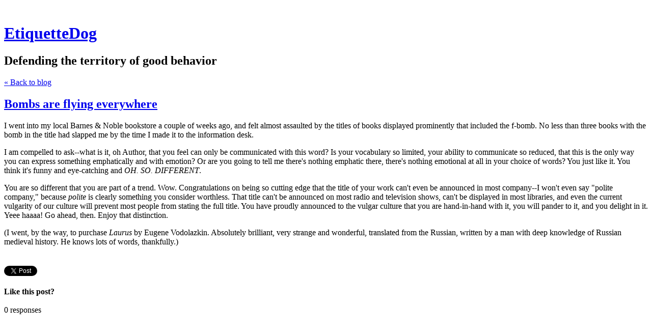

--- FILE ---
content_type: text/html; charset=utf-8
request_url: https://etiquettedog.com/bombs-are-flying-everywhere
body_size: 5727
content:
<!DOCTYPE html>
<html class='no-js'>
  <head>
    <title>Bombs are flying everywhere - EtiquetteDog</title>

    <meta content='width=device-width,initial-scale=1' name='viewport'>

    <meta name="description" content="I went into my local Barnes &amp; Noble bookstore a couple of weeks ago, and felt almost assaulted by the titles of books displayed prominently that included the f-bomb. No less than three books with..."/>
<meta property="og:title" content="Bombs are flying everywhere"/>
<meta property="og:type" content="article"/>
<meta property="og:url" content="https://etiquettedog.com/bombs-are-flying-everywhere"/>
<meta property="og:site_name" content="EtiquetteDog"/>
<meta property="og:description" content="I went into my local Barnes &amp; Noble bookstore a couple of weeks ago, and felt almost assaulted by the titles of books displayed prominently that included the f-bomb. No less than three books with..."/>
<meta property="og:image" content="https://phaven-prod.s3.amazonaws.com/files/profile_pic/asset/1175789/ZXUxsJAYGIbKv__F6QDlMZagK3I/large_SueBlog2.jpg"/>
<meta property="og:image:width" content="200"/>
<meta property="og:image:height" content="200"/>
<meta property="twitter:card" content="summary"/>
<meta property="twitter:image" content="https://phaven-prod.s3.amazonaws.com/files/profile_pic/asset/1175789/ZXUxsJAYGIbKv__F6QDlMZagK3I/large_SueBlog2.jpg"/>

    <link href="https://phthemes.s3.amazonaws.com/1/lpmGCkGbHyh0vsId/images/favicon.ico?v=1575993674" rel='shortcut icon' type='image/x-icon'>
    <link href="//fonts.googleapis.com/css?family=Oxygen:400,700,300|Crimson+Text:400,400italic&amp;subset=latin,latin-ext"
          media="screen" rel="stylesheet" type="text/css" />
    <link rel="stylesheet" href="https://phthemes.s3.amazonaws.com/1/lpmGCkGbHyh0vsId/blog.css?v=1594371214">

    <link rel="alternate" type="application/atom+xml" href="https://etiquettedog.com/posts.atom">
      <script>
        window.Posthaven = window.Posthaven || {};
        window.Posthaven.currentPage = {"postIds":"982585","pageCounter":"post-982585"};
        window.Posthaven.domain = 'posthaven.com';
        window.Posthaven.strings = {"archive.no_results":"No results found.","date":null,"forms.comment.anon_error":"Please enter your name and email.","forms.subscribe.after_subscribe_notice":"You have been subscribed. Check your email to confirm your subscription.","forms.subscribe.after_follow_notice":"You're now following this blog.","forms.subscribe.after_unfollow_notice":"You've unfollowed this blog.","gallery.of":"of","relative_date":null};
      </script>
      <link href="/assets/blog-internal-ebf9cc379e51c299993a0f443d1fee65.css"
            media="all" rel="stylesheet" />
      
      
      
      <script>
          window.fbAsyncInit = function() {
            FB.init({
              appId      : '488600357843531',
              xfbml      : true,
              version    : 'v2.6'
            });
          };

          (function(d, s, id){
            var js, fjs = d.getElementsByTagName(s)[0];
            if (d.getElementById(id)) {return;}
            js = d.createElement(s); js.id = id;
            js.src = "//connect.facebook.net/en_US/sdk.js";
            fjs.parentNode.insertBefore(js, fjs);
          }(document, 'script', 'facebook-jssdk'));
        </script>
  </head>

  <body id='site_8435'>
    <div id='container'>
      <nav class='posthaven-user-menu posthaven-control'>
<span class='posthaven-user-required' style='display: none;'>
<span class='posthaven-admin-required' style='display: none;'>
<a href="https://posthaven.com/dashboard#sites/8435">Manage</a>
<a href="https://posthaven.com/dashboard#sites/8435/posts/982585/edit">Edit Post</a>
</span>
<a href="/posthaven/xd/logout" data-posthaven-method="delete">Logout</a>
</span>
<span class='posthaven-anon'>
<a href="https://posthaven.com/users/sign_in?return_host=etiquettedog.com" class="posthaven-login">Login</a>
</span>
</nav>


      <header id='topbar'>
        <a href="https://posthaven.com/"><div class='posthaven-tab'></div></a>
      </header>

      <div id='flash'>
        
      </div>

      
        <header id='header'>
          <h1>
            <a href="https://etiquettedog.com/">EtiquetteDog</a>
          </h1>

          
            <h2>Defending the territory of good behavior</h2>
          

          
            <div class="back-to-blog">
              <a href="https://etiquettedog.com/">&laquo;&nbsp;Back to blog</a>
            </div>
          
        </header>
      

      <div id='main_container'>
        

<div id="main">
  <article class="post">
    
  

  <header>
    

    <div class="post-title">
      <h2><a href="https://etiquettedog.com/bombs-are-flying-everywhere">Bombs are flying everywhere</a></h2>

      
    </div>
  </header>

  <div class="post-body" id="post_body_982585">
    
      <div class="posthaven-post-body"><p>I went into my local Barnes &amp; Noble bookstore a couple of weeks ago, and felt almost assaulted by the titles of books displayed prominently that included the f-bomb. No less than three books with the bomb in the title had slapped me by the time I made it to the information desk. </p><p>I am compelled to ask--what is it, oh Author, that you feel can only be communicated with this word? Is your vocabulary so limited, your ability to communicate so reduced, that this is the only way you can express something emphatically and with emotion? Or are you going to tell me there's nothing emphatic there, there's nothing emotional at all in your choice of words? You just like it. You think it's funny and eye-catching and <i>OH. SO. DIFFERENT</i>. </p><p>You are so different that you are part of a trend. Wow. Congratulations on being so cutting edge that the title of your work can't even be announced in most company--I won't even say "polite company," because <i>polite </i>is clearly something you consider worthless. That title can't be announced on most radio and television shows, can't be displayed in most libraries, and even the current vulgarity of our culture will prevent most people from stating the full title. You have proudly announced to the vulgar culture that you are hand-in-hand with it, you will pander to it, and you delight in it. Yeee haaaa! Go ahead, then. Enjoy that distinction. </p><p>(I went, by the way, to purchase <i>Laurus </i>by Eugene Vodolazkin. Absolutely brilliant, very strange and wonderful, translated from the Russian, written by a man with deep knowledge of Russian medieval history. He knows lots of words, thankfully.) <br></p></div>
    
  </div>


  </article>

  <footer id="post_responses" class="post-responses">
    <div class="post-responses">
  <div class='posthaven-share-links'>
<div class='posthaven-share-item'>
<a class='posthaven-upvote posthaven-control' data-post-id='982585' href='javascript:void(0);'>
<span class='posthaven-upvote-holder'>
<span class='posthaven-upvote-icon'>
<span class='posthaven-upvote-side'></span>
<span class='posthaven-upvote-arrow'></span>
</span>
<span class='posthaven-upvote-label-area'>
<span class='posthaven-upvote-label'><span>Up</span>vote</span>
<span class='posthaven-upvoted-label'><span>Up</span>voted</span>
<span class='posthaven-upvote-number'>0</span>
</span>
</span>
</a>

</div>
<div class='posthaven-share-item posthaven-twitter-share'>
<a class='twitter-share-button share-item' data-text='Bombs are flying everywhere' data-url='https://etiquettedog.com/bombs-are-flying-everywhere' href='https://twitter.com/share'>Tweet</a>
</div>
<div class='posthaven-share-item posthaven-facebook-share'>
<div class='fb-share-button' data-href='https://etiquettedog.com/bombs-are-flying-everywhere' data-layout='button_count'></div>
</div>
</div>


  
    <div class="subscribe">
      <strong class="subscribe-like">Like this post?</strong>
      <form action='/posthaven/subscription' class='posthaven-subscribe-form posthaven-control'>
<a class='posthaven-anon posthaven-subscribe-prompt' href='javascript:void(0)'>
<strong>Subscribe by email »</strong>
<span>We'll email you when there are new posts here.</span>

</a>
<div class='posthaven-user-required' style='display:none'>
<div class='posthaven-user-unsubscribe' style='display: none'>
You're following this blog.
<a data-method='DELETE' href='javascript:void(0);'>
Unfollow »
</a>
</div>
<div class='posthaven-user-subscribe'>
<a data-method='POST' href='javascript:void(0);'>
Follow this Posthaven »
</a>
</div>
</div>
<div class='posthaven-anon posthaven-subscribe-anon' style='display:none'>
Enter your email address to get email alerts about new posts on this site.
Unsubscribe anytime.

<div class='posthaven-subscribe-error posthaven-form-error' style='display:none'>
Email address is invalid.
</div>
<input name='email_address' placeholder='Email Address' type='text'>
<input type='submit' value='Subscribe'>
</div>
</form>

    </div>
  

  
    <div class="count">
      <span class="comment-icon"></span>
      0 responses
    </div>
    <div class="responses">
      
      
    </div>
  
</div>

    <form accept-charset="UTF-8" action="/posthaven/posts/982585/comments" class="posthaven-comment-form posthaven-control" method="post"><div style="margin:0;padding:0;display:inline"></div>
<div class='posthaven-anon'>
<input disabled="disabled" id="recaptcha_challenge" name="recaptcha_challenge" type="hidden" />
<input disabled="disabled" id="recaptcha_response" name="recaptcha_response" type="hidden" />
<div class='posthaven-field posthaven-comment-name-field'>
<label for="response_commenter_name">Your Name</label>
<input id="response_commenter_name" name="response[commenter_name]" type="text" />
</div>
<div class='posthaven-field posthaven-comment-email-field'>
<label for="response_commenter_email">Email</label>
<input id="response_commenter_email" name="response[commenter_email]" type="text" />
</div>
<div class='posthaven-field posthaven-comment-url-field' style='display: none'>
<label for="response_commenter_url">URL</label>
<input id="response_commenter_url" name="response[commenter_url]" type="text" />
</div>
<div class='posthaven-comment-add-url'>
<a href="javascript:void(0)">Add Website URL&nbsp;&raquo;</a>
</div>
</div>
<div class='posthaven-field posthaven-comment-body-field'>
<label for="response_body">Your Comment</label>
<textarea id="response_body" name="response[body]">
</textarea>
</div>
<div class='posthaven-field posthaven-comment-notify-field posthaven-checkbox-field'>
<input id="response_notify_commenter" name="response[notify_commenter]" type="checkbox" value="true" />
<label for="response_notify_commenter">Notify me by email when new comments are added</label>
</div>
<div class='posthaven-comment-verification'></div>
<div class='posthaven-comment-loading' style='display: none'>
<div class='posthaven-loader'></div>
</div>
<input class="posthaven-comment-submit" name="commit" type="submit" value="Comment" />
</form>


  </footer>
</div>

<aside id='sidebar'>
  

  <section id='bio'>
  <h3>Sue Thompson</h3>
  <p>A little bit of excellence can take you a long way, and I help people express excellence in their appearance, conversation, and behavior to create a knockout personal and business presence. </p>
<p>I'm an author, a speaker, a personality maven, an image advisor, and an observer of character strengths and talent. I can't explain why, but I care about the fact that we have become a slovenly, poorly-mannered people with no grammar and spelling skills and an inability to do what's right simply because it's right. It just matters.</p>
<p>See my website <a href="http://exceptionality.com//">Exceptionality</a>. Sign up for my unique newsletter!<p>

  
  <div class="profile-pic">
    <img src="https://phaven-prod.s3.amazonaws.com/files/profile_pic/asset/1175789/ZXUxsJAYGIbKv__F6QDlMZagK3I/medium_SueBlog2.jpg"
         width="72"
         height="72">
  </div>


</section>


  <section class="post-date">
    <div class="display-date">
      Posted
      <a href="https://etiquettedog.com/bombs-are-flying-everywhere"><span class="posthaven-formatted-date" data-format="RELATIVE"
                  data-unix-time="1454276880"></span></a>

      <div class="actual-date">
        <span class="posthaven-formatted-date" data-format="%B %e, %Y at %l:%M %p"
                  data-unix-time="1454276880"></span>
      </div>
    </div>
  </section>

  <section class="stats">
    <div class="stat">
      <span class="posthaven-post-count-placeholder" data-post-id="982585" data-singular="view" data-plural="views"></span>
    </div>
  </section>

  
</aside>

      </div>
    </div>

    <script async="async" src="//platform.twitter.com/widgets.js"
              type="text/javascript"></script>
      <script src="/assets/blog-56896baaa1bed614a7389ca92efb3991.js"
              type="text/javascript"></script>
      
      <script type="text/javascript">
          var _gaq = _gaq || [];
          _gaq.push(['_setAccount', 'UA-38525690-2']);
          _gaq.push(['_setAllowLinker', true]);
          _gaq.push(['_trackPageview']);
        </script>
        
        <script>
          (function() {
            var ga = document.createElement('script'); ga.type = 'text/javascript'; ga.async = true;
            ga.src = ('https:' == document.location.protocol ? 'https://ssl' : 'http://www') +
                    '.google-analytics.com/ga.js';
            var s = document.getElementsByTagName('script')[0]; s.parentNode.insertBefore(ga, s);
          })();
        </script>
      
      <script type="text/javascript">
        (function() {
          var desired_protocol = 'https:';
          var incoming_protocol = window.location.protocol;
          if(desired_protocol != incoming_protocol){
            window.location.href = desired_protocol + window.location.href.substring(incoming_protocol.length);
          }
        })();
      </script>
  </body>
</html>
